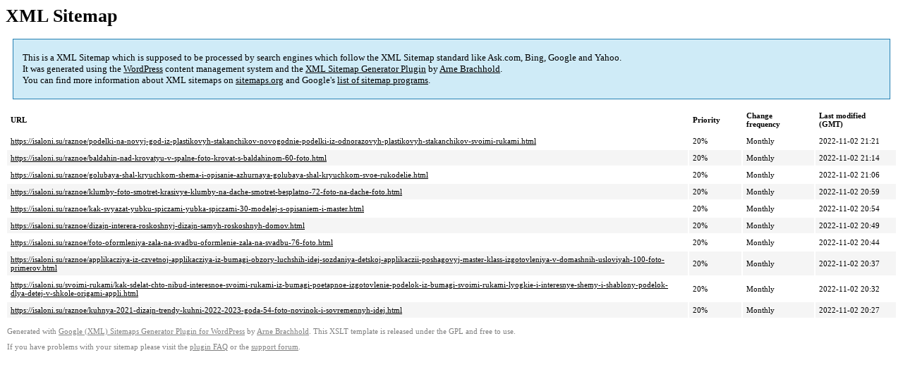

--- FILE ---
content_type: text/xml; charset=utf-8
request_url: https://isaloni.su/sitemap-pt-post-p3-2013-07.xml
body_size: 859
content:
<?xml version='1.0' encoding='UTF-8'?><?xml-stylesheet type='text/xsl' href='https://isaloni.su/wp-content/mu-plugins/google-sitemap-generator/sitemap.xsl'?><!-- sitemap-generator-url='http://www.arnebrachhold.de' sitemap-generator-version='4.1.7' -->
<!-- generated-on='03.12.2025 02:06' -->
<urlset xmlns:xsi='http://www.w3.org/2001/XMLSchema-instance' xsi:schemaLocation='http://www.sitemaps.org/schemas/sitemap/0.9 http://www.sitemaps.org/schemas/sitemap/0.9/sitemap.xsd' xmlns='http://www.sitemaps.org/schemas/sitemap/0.9'>	<url>
		<loc>https://isaloni.su/raznoe/podelki-na-novyj-god-iz-plastikovyh-stakanchikov-novogodnie-podelki-iz-odnorazovyh-plastikovyh-stakanchikov-svoimi-rukami.html</loc>
		<lastmod>2022-11-02T21:21:06+00:00</lastmod>
		<changefreq>monthly</changefreq>
		<priority>0.2</priority>
	</url>
	<url>
		<loc>https://isaloni.su/raznoe/baldahin-nad-krovatyu-v-spalne-foto-krovat-s-baldahinom-60-foto.html</loc>
		<lastmod>2022-11-02T21:14:46+00:00</lastmod>
		<changefreq>monthly</changefreq>
		<priority>0.2</priority>
	</url>
	<url>
		<loc>https://isaloni.su/raznoe/golubaya-shal-kryuchkom-shema-i-opisanie-azhurnaya-golubaya-shal-kryuchkom-svoe-rukodelie.html</loc>
		<lastmod>2022-11-02T21:06:41+00:00</lastmod>
		<changefreq>monthly</changefreq>
		<priority>0.2</priority>
	</url>
	<url>
		<loc>https://isaloni.su/raznoe/klumby-foto-smotret-krasivye-klumby-na-dache-smotret-besplatno-72-foto-na-dache-foto.html</loc>
		<lastmod>2022-11-02T20:59:29+00:00</lastmod>
		<changefreq>monthly</changefreq>
		<priority>0.2</priority>
	</url>
	<url>
		<loc>https://isaloni.su/raznoe/kak-svyazat-yubku-spiczami-yubka-spiczami-30-modelej-s-opisaniem-i-master.html</loc>
		<lastmod>2022-11-02T20:54:34+00:00</lastmod>
		<changefreq>monthly</changefreq>
		<priority>0.2</priority>
	</url>
	<url>
		<loc>https://isaloni.su/raznoe/dizajn-interera-roskoshnyj-dizajn-samyh-roskoshnyh-domov.html</loc>
		<lastmod>2022-11-02T20:49:36+00:00</lastmod>
		<changefreq>monthly</changefreq>
		<priority>0.2</priority>
	</url>
	<url>
		<loc>https://isaloni.su/raznoe/foto-oformleniya-zala-na-svadbu-oformlenie-zala-na-svadbu-76-foto.html</loc>
		<lastmod>2022-11-02T20:44:33+00:00</lastmod>
		<changefreq>monthly</changefreq>
		<priority>0.2</priority>
	</url>
	<url>
		<loc>https://isaloni.su/raznoe/applikacziya-iz-czvetnoj-applikacziya-iz-bumagi-obzory-luchshih-idej-sozdaniya-detskoj-applikaczii-poshagovyj-master-klass-izgotovleniya-v-domashnih-usloviyah-100-foto-primerov.html</loc>
		<lastmod>2022-11-02T20:37:45+00:00</lastmod>
		<changefreq>monthly</changefreq>
		<priority>0.2</priority>
	</url>
	<url>
		<loc>https://isaloni.su/svoimi-rukami/kak-sdelat-chto-nibud-interesnoe-svoimi-rukami-iz-bumagi-poetapnoe-izgotovlenie-podelok-iz-bumagi-svoimi-rukami-lyogkie-i-interesnye-shemy-i-shablony-podelok-dlya-detej-v-shkole-origami-appli.html</loc>
		<lastmod>2022-11-02T20:32:32+00:00</lastmod>
		<changefreq>monthly</changefreq>
		<priority>0.2</priority>
	</url>
	<url>
		<loc>https://isaloni.su/raznoe/kuhnya-2021-dizajn-trendy-kuhni-2022-2023-goda-54-foto-novinok-i-sovremennyh-idej.html</loc>
		<lastmod>2022-11-02T20:27:59+00:00</lastmod>
		<changefreq>monthly</changefreq>
		<priority>0.2</priority>
	</url>
</urlset><!-- Request ID: 60e8cd58be7f99561cfe5f919cac0987; Queries for sitemap: 25; Total queries: 58; Seconds: $end_time; Memory for sitemap: 0MB; Total memory: 2MB -->
